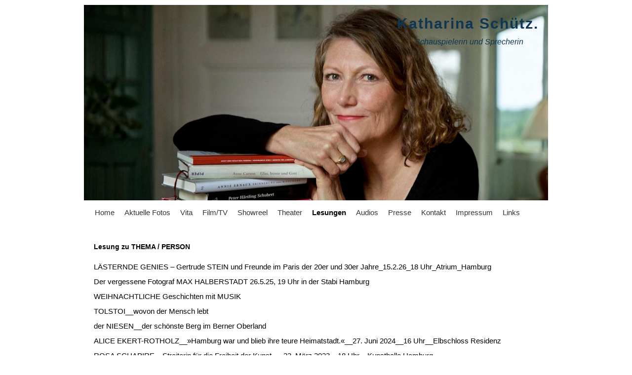

--- FILE ---
content_type: text/html; charset=UTF-8
request_url: https://www.katharinaschuetz.de/category/lesungen/buchbare/
body_size: 8674
content:
<!DOCTYPE html>
<html lang="de">
<head>
<meta charset="UTF-8" />
<title>Lesung zu THEMA / PERSON | Katharina Schütz.</title>
<link rel="profile" href="https://gmpg.org/xfn/11" />
<link rel="stylesheet" type="text/css" media="all" href="https://www.katharinaschuetz.de/wp-content/themes/twentyten_20120507/style.css" />
<link rel="pingback" href="https://www.katharinaschuetz.de/xmlrpc.php" />
<meta name='robots' content='max-image-preview:large' />
<link rel='dns-prefetch' href='//www.katharinaschuetz.de' />
<link rel='dns-prefetch' href='//cdnjs.cloudflare.com' />
<link rel='dns-prefetch' href='//s.w.org' />
<link rel="alternate" type="application/rss+xml" title="Katharina Schütz. &raquo; Feed" href="https://www.katharinaschuetz.de/feed/" />
<link rel="alternate" type="application/rss+xml" title="Katharina Schütz. &raquo; Kommentar-Feed" href="https://www.katharinaschuetz.de/comments/feed/" />
<link rel="alternate" type="application/rss+xml" title="Katharina Schütz. &raquo; Lesung zu THEMA / PERSON Kategorie-Feed" href="https://www.katharinaschuetz.de/category/lesungen/buchbare/feed/" />
<script type="text/javascript">
window._wpemojiSettings = {"baseUrl":"https:\/\/s.w.org\/images\/core\/emoji\/13.1.0\/72x72\/","ext":".png","svgUrl":"https:\/\/s.w.org\/images\/core\/emoji\/13.1.0\/svg\/","svgExt":".svg","source":{"concatemoji":"https:\/\/www.katharinaschuetz.de\/wp-includes\/js\/wp-emoji-release.min.js?ver=5.9.12"}};
/*! This file is auto-generated */
!function(e,a,t){var n,r,o,i=a.createElement("canvas"),p=i.getContext&&i.getContext("2d");function s(e,t){var a=String.fromCharCode;p.clearRect(0,0,i.width,i.height),p.fillText(a.apply(this,e),0,0);e=i.toDataURL();return p.clearRect(0,0,i.width,i.height),p.fillText(a.apply(this,t),0,0),e===i.toDataURL()}function c(e){var t=a.createElement("script");t.src=e,t.defer=t.type="text/javascript",a.getElementsByTagName("head")[0].appendChild(t)}for(o=Array("flag","emoji"),t.supports={everything:!0,everythingExceptFlag:!0},r=0;r<o.length;r++)t.supports[o[r]]=function(e){if(!p||!p.fillText)return!1;switch(p.textBaseline="top",p.font="600 32px Arial",e){case"flag":return s([127987,65039,8205,9895,65039],[127987,65039,8203,9895,65039])?!1:!s([55356,56826,55356,56819],[55356,56826,8203,55356,56819])&&!s([55356,57332,56128,56423,56128,56418,56128,56421,56128,56430,56128,56423,56128,56447],[55356,57332,8203,56128,56423,8203,56128,56418,8203,56128,56421,8203,56128,56430,8203,56128,56423,8203,56128,56447]);case"emoji":return!s([10084,65039,8205,55357,56613],[10084,65039,8203,55357,56613])}return!1}(o[r]),t.supports.everything=t.supports.everything&&t.supports[o[r]],"flag"!==o[r]&&(t.supports.everythingExceptFlag=t.supports.everythingExceptFlag&&t.supports[o[r]]);t.supports.everythingExceptFlag=t.supports.everythingExceptFlag&&!t.supports.flag,t.DOMReady=!1,t.readyCallback=function(){t.DOMReady=!0},t.supports.everything||(n=function(){t.readyCallback()},a.addEventListener?(a.addEventListener("DOMContentLoaded",n,!1),e.addEventListener("load",n,!1)):(e.attachEvent("onload",n),a.attachEvent("onreadystatechange",function(){"complete"===a.readyState&&t.readyCallback()})),(n=t.source||{}).concatemoji?c(n.concatemoji):n.wpemoji&&n.twemoji&&(c(n.twemoji),c(n.wpemoji)))}(window,document,window._wpemojiSettings);
</script>
<style type="text/css">
img.wp-smiley,
img.emoji {
	display: inline !important;
	border: none !important;
	box-shadow: none !important;
	height: 1em !important;
	width: 1em !important;
	margin: 0 0.07em !important;
	vertical-align: -0.1em !important;
	background: none !important;
	padding: 0 !important;
}
</style>
	<link rel='stylesheet' id='wp-block-library-css'  href='https://www.katharinaschuetz.de/wp-includes/css/dist/block-library/style.min.css?ver=5.9.12' type='text/css' media='all' />
<style id='global-styles-inline-css' type='text/css'>
body{--wp--preset--color--black: #000000;--wp--preset--color--cyan-bluish-gray: #abb8c3;--wp--preset--color--white: #ffffff;--wp--preset--color--pale-pink: #f78da7;--wp--preset--color--vivid-red: #cf2e2e;--wp--preset--color--luminous-vivid-orange: #ff6900;--wp--preset--color--luminous-vivid-amber: #fcb900;--wp--preset--color--light-green-cyan: #7bdcb5;--wp--preset--color--vivid-green-cyan: #00d084;--wp--preset--color--pale-cyan-blue: #8ed1fc;--wp--preset--color--vivid-cyan-blue: #0693e3;--wp--preset--color--vivid-purple: #9b51e0;--wp--preset--gradient--vivid-cyan-blue-to-vivid-purple: linear-gradient(135deg,rgba(6,147,227,1) 0%,rgb(155,81,224) 100%);--wp--preset--gradient--light-green-cyan-to-vivid-green-cyan: linear-gradient(135deg,rgb(122,220,180) 0%,rgb(0,208,130) 100%);--wp--preset--gradient--luminous-vivid-amber-to-luminous-vivid-orange: linear-gradient(135deg,rgba(252,185,0,1) 0%,rgba(255,105,0,1) 100%);--wp--preset--gradient--luminous-vivid-orange-to-vivid-red: linear-gradient(135deg,rgba(255,105,0,1) 0%,rgb(207,46,46) 100%);--wp--preset--gradient--very-light-gray-to-cyan-bluish-gray: linear-gradient(135deg,rgb(238,238,238) 0%,rgb(169,184,195) 100%);--wp--preset--gradient--cool-to-warm-spectrum: linear-gradient(135deg,rgb(74,234,220) 0%,rgb(151,120,209) 20%,rgb(207,42,186) 40%,rgb(238,44,130) 60%,rgb(251,105,98) 80%,rgb(254,248,76) 100%);--wp--preset--gradient--blush-light-purple: linear-gradient(135deg,rgb(255,206,236) 0%,rgb(152,150,240) 100%);--wp--preset--gradient--blush-bordeaux: linear-gradient(135deg,rgb(254,205,165) 0%,rgb(254,45,45) 50%,rgb(107,0,62) 100%);--wp--preset--gradient--luminous-dusk: linear-gradient(135deg,rgb(255,203,112) 0%,rgb(199,81,192) 50%,rgb(65,88,208) 100%);--wp--preset--gradient--pale-ocean: linear-gradient(135deg,rgb(255,245,203) 0%,rgb(182,227,212) 50%,rgb(51,167,181) 100%);--wp--preset--gradient--electric-grass: linear-gradient(135deg,rgb(202,248,128) 0%,rgb(113,206,126) 100%);--wp--preset--gradient--midnight: linear-gradient(135deg,rgb(2,3,129) 0%,rgb(40,116,252) 100%);--wp--preset--duotone--dark-grayscale: url('#wp-duotone-dark-grayscale');--wp--preset--duotone--grayscale: url('#wp-duotone-grayscale');--wp--preset--duotone--purple-yellow: url('#wp-duotone-purple-yellow');--wp--preset--duotone--blue-red: url('#wp-duotone-blue-red');--wp--preset--duotone--midnight: url('#wp-duotone-midnight');--wp--preset--duotone--magenta-yellow: url('#wp-duotone-magenta-yellow');--wp--preset--duotone--purple-green: url('#wp-duotone-purple-green');--wp--preset--duotone--blue-orange: url('#wp-duotone-blue-orange');--wp--preset--font-size--small: 13px;--wp--preset--font-size--medium: 20px;--wp--preset--font-size--large: 36px;--wp--preset--font-size--x-large: 42px;}.has-black-color{color: var(--wp--preset--color--black) !important;}.has-cyan-bluish-gray-color{color: var(--wp--preset--color--cyan-bluish-gray) !important;}.has-white-color{color: var(--wp--preset--color--white) !important;}.has-pale-pink-color{color: var(--wp--preset--color--pale-pink) !important;}.has-vivid-red-color{color: var(--wp--preset--color--vivid-red) !important;}.has-luminous-vivid-orange-color{color: var(--wp--preset--color--luminous-vivid-orange) !important;}.has-luminous-vivid-amber-color{color: var(--wp--preset--color--luminous-vivid-amber) !important;}.has-light-green-cyan-color{color: var(--wp--preset--color--light-green-cyan) !important;}.has-vivid-green-cyan-color{color: var(--wp--preset--color--vivid-green-cyan) !important;}.has-pale-cyan-blue-color{color: var(--wp--preset--color--pale-cyan-blue) !important;}.has-vivid-cyan-blue-color{color: var(--wp--preset--color--vivid-cyan-blue) !important;}.has-vivid-purple-color{color: var(--wp--preset--color--vivid-purple) !important;}.has-black-background-color{background-color: var(--wp--preset--color--black) !important;}.has-cyan-bluish-gray-background-color{background-color: var(--wp--preset--color--cyan-bluish-gray) !important;}.has-white-background-color{background-color: var(--wp--preset--color--white) !important;}.has-pale-pink-background-color{background-color: var(--wp--preset--color--pale-pink) !important;}.has-vivid-red-background-color{background-color: var(--wp--preset--color--vivid-red) !important;}.has-luminous-vivid-orange-background-color{background-color: var(--wp--preset--color--luminous-vivid-orange) !important;}.has-luminous-vivid-amber-background-color{background-color: var(--wp--preset--color--luminous-vivid-amber) !important;}.has-light-green-cyan-background-color{background-color: var(--wp--preset--color--light-green-cyan) !important;}.has-vivid-green-cyan-background-color{background-color: var(--wp--preset--color--vivid-green-cyan) !important;}.has-pale-cyan-blue-background-color{background-color: var(--wp--preset--color--pale-cyan-blue) !important;}.has-vivid-cyan-blue-background-color{background-color: var(--wp--preset--color--vivid-cyan-blue) !important;}.has-vivid-purple-background-color{background-color: var(--wp--preset--color--vivid-purple) !important;}.has-black-border-color{border-color: var(--wp--preset--color--black) !important;}.has-cyan-bluish-gray-border-color{border-color: var(--wp--preset--color--cyan-bluish-gray) !important;}.has-white-border-color{border-color: var(--wp--preset--color--white) !important;}.has-pale-pink-border-color{border-color: var(--wp--preset--color--pale-pink) !important;}.has-vivid-red-border-color{border-color: var(--wp--preset--color--vivid-red) !important;}.has-luminous-vivid-orange-border-color{border-color: var(--wp--preset--color--luminous-vivid-orange) !important;}.has-luminous-vivid-amber-border-color{border-color: var(--wp--preset--color--luminous-vivid-amber) !important;}.has-light-green-cyan-border-color{border-color: var(--wp--preset--color--light-green-cyan) !important;}.has-vivid-green-cyan-border-color{border-color: var(--wp--preset--color--vivid-green-cyan) !important;}.has-pale-cyan-blue-border-color{border-color: var(--wp--preset--color--pale-cyan-blue) !important;}.has-vivid-cyan-blue-border-color{border-color: var(--wp--preset--color--vivid-cyan-blue) !important;}.has-vivid-purple-border-color{border-color: var(--wp--preset--color--vivid-purple) !important;}.has-vivid-cyan-blue-to-vivid-purple-gradient-background{background: var(--wp--preset--gradient--vivid-cyan-blue-to-vivid-purple) !important;}.has-light-green-cyan-to-vivid-green-cyan-gradient-background{background: var(--wp--preset--gradient--light-green-cyan-to-vivid-green-cyan) !important;}.has-luminous-vivid-amber-to-luminous-vivid-orange-gradient-background{background: var(--wp--preset--gradient--luminous-vivid-amber-to-luminous-vivid-orange) !important;}.has-luminous-vivid-orange-to-vivid-red-gradient-background{background: var(--wp--preset--gradient--luminous-vivid-orange-to-vivid-red) !important;}.has-very-light-gray-to-cyan-bluish-gray-gradient-background{background: var(--wp--preset--gradient--very-light-gray-to-cyan-bluish-gray) !important;}.has-cool-to-warm-spectrum-gradient-background{background: var(--wp--preset--gradient--cool-to-warm-spectrum) !important;}.has-blush-light-purple-gradient-background{background: var(--wp--preset--gradient--blush-light-purple) !important;}.has-blush-bordeaux-gradient-background{background: var(--wp--preset--gradient--blush-bordeaux) !important;}.has-luminous-dusk-gradient-background{background: var(--wp--preset--gradient--luminous-dusk) !important;}.has-pale-ocean-gradient-background{background: var(--wp--preset--gradient--pale-ocean) !important;}.has-electric-grass-gradient-background{background: var(--wp--preset--gradient--electric-grass) !important;}.has-midnight-gradient-background{background: var(--wp--preset--gradient--midnight) !important;}.has-small-font-size{font-size: var(--wp--preset--font-size--small) !important;}.has-medium-font-size{font-size: var(--wp--preset--font-size--medium) !important;}.has-large-font-size{font-size: var(--wp--preset--font-size--large) !important;}.has-x-large-font-size{font-size: var(--wp--preset--font-size--x-large) !important;}
</style>
<link rel='stylesheet' id='fancybox-0-css'  href='https://www.katharinaschuetz.de/wp-content/plugins/nextgen-gallery/products/photocrati_nextgen/modules/lightbox/static/fancybox/jquery.fancybox-1.3.4.css?ver=3.30' type='text/css' media='all' />
<link rel='stylesheet' id='mediaelementjs-styles-css'  href='https://www.katharinaschuetz.de/wp-content/plugins/media-element-html5-video-and-audio-player/mediaelement/v4/mediaelementplayer.min.css?ver=5.9.12' type='text/css' media='all' />
<link rel='stylesheet' id='mediaelementjs-styles-legacy-css'  href='https://www.katharinaschuetz.de/wp-content/plugins/media-element-html5-video-and-audio-player/mediaelement/v4/mediaelementplayer-legacy.min.css?ver=5.9.12' type='text/css' media='all' />
<script type='text/javascript' src='https://ajax.googleapis.com/ajax/libs/prototype/1.7.1.0/prototype.js?ver=1.7.1' id='prototype-js'></script>
<script type='text/javascript' src='https://ajax.googleapis.com/ajax/libs/scriptaculous/1.9.0/scriptaculous.js?ver=1.9.0' id='scriptaculous-root-js'></script>
<script type='text/javascript' src='https://ajax.googleapis.com/ajax/libs/scriptaculous/1.9.0/effects.js?ver=1.9.0' id='scriptaculous-effects-js'></script>
<script type='text/javascript' src='https://www.katharinaschuetz.de/wp-content/plugins/lightbox-2/lightbox-resize.js?ver=1.8' id='lightbox-js'></script>
<script type='text/javascript' src='https://www.katharinaschuetz.de/wp-includes/js/jquery/jquery.min.js?ver=3.6.0' id='jquery-core-js'></script>
<script type='text/javascript' src='https://www.katharinaschuetz.de/wp-includes/js/jquery/jquery-migrate.min.js?ver=3.3.2' id='jquery-migrate-js'></script>
<script type='text/javascript' id='photocrati_ajax-js-extra'>
/* <![CDATA[ */
var photocrati_ajax = {"url":"https:\/\/www.katharinaschuetz.de\/index.php?photocrati_ajax=1","wp_home_url":"https:\/\/www.katharinaschuetz.de","wp_site_url":"https:\/\/www.katharinaschuetz.de","wp_root_url":"https:\/\/www.katharinaschuetz.de","wp_plugins_url":"https:\/\/www.katharinaschuetz.de\/wp-content\/plugins","wp_content_url":"https:\/\/www.katharinaschuetz.de\/wp-content","wp_includes_url":"https:\/\/www.katharinaschuetz.de\/wp-includes\/","ngg_param_slug":"nggallery"};
/* ]]> */
</script>
<script type='text/javascript' src='https://www.katharinaschuetz.de/wp-content/plugins/nextgen-gallery/products/photocrati_nextgen/modules/ajax/static/ajax.min.js?ver=3.30' id='photocrati_ajax-js'></script>
<script type='text/javascript' src='https://www.katharinaschuetz.de/wp-content/plugins/media-element-html5-video-and-audio-player/mediaelement/v4/mediaelement-and-player.min.js?ver=4.2.8' id='mediaelementjs-scripts-js'></script>
<link rel="https://api.w.org/" href="https://www.katharinaschuetz.de/wp-json/" /><link rel="alternate" type="application/json" href="https://www.katharinaschuetz.de/wp-json/wp/v2/categories/8" /><link rel="EditURI" type="application/rsd+xml" title="RSD" href="https://www.katharinaschuetz.de/xmlrpc.php?rsd" />
<link rel="wlwmanifest" type="application/wlwmanifest+xml" href="https://www.katharinaschuetz.de/wp-includes/wlwmanifest.xml" /> 
<meta name="generator" content="WordPress 5.9.12" />

	<!-- begin lightbox scripts -->
	<script type="text/javascript">
    //<![CDATA[
    document.write('<link rel="stylesheet" href="https://www.katharinaschuetz.de/wp-content/plugins/lightbox-2/Themes/White/lightbox.css" type="text/css" media="screen" />');
    //]]>
    </script>
	<!-- end lightbox scripts -->
<link id='MediaRSS' rel='alternate' type='application/rss+xml' title='NextGEN Gallery RSS Feed' href='https://www.katharinaschuetz.de/wp-content/plugins/nextgen-gallery/products/photocrati_nextgen/modules/ngglegacy/xml/media-rss.php' />
<style type="text/css" media="all">
/* <![CDATA[ */
@import url("https://www.katharinaschuetz.de/wp-content/plugins/wp-table-reloaded/css/plugin.css?ver=1.9.4");
@import url("https://www.katharinaschuetz.de/wp-content/plugins/wp-table-reloaded/css/datatables.css?ver=1.9.4");
.wp-table-reloaded {
	border-collapse: separate;
	border-spacing: 0px;
	background-color: #CDCDCD;		
	margin: 10px 0px 15px 0px;
	font-size: 8pt;
	width: 100%;
	text-align: left;
}
.wp-table-reloaded th {
/*	background-color: #E6EEEE;	*/
	background-color: #fff;		
	border: 1px solid #fff;
	padding: 4px;
	color: #3D3D3D!important;
}
.wp-table-reloaded td {
	color: #3D3D3D;	
	border: 1px solid #eee;
	padding: 1px;
	background-color: #FFFFFF;
	vertical-align: middle;
	text-align: center;
	}
		
.wp-table-reloaded .even td {
	background-color: #FFFFFF;
}
.wp-table-reloaded .odd td {
	background-color: #F0F0F6;	
}
.wp-table-reloaded .row-hover tr:hover td {
	background-color: #D0D0D6!important;
}
.wp-table-reloaded-table-description {
	clear: both;
	display: block;
}
/* ]]> */
</style></head>

<body data-rsssl=1 class="archive category category-buchbare category-8">
<div id="wrapper" class="hfeed">
	<div id="header">
		<div id="masthead">
			<div id="branding" role="banner">
								<div id="site-title">
					<span>
						<a href="https://www.katharinaschuetz.de/" title="Katharina Schütz." rel="home">Katharina Schütz.</a>
					</span>
				</div>
				<div id="site-description">Schauspielerin         und        Sprecherin</div>

										<img src="https://www.katharinaschuetz.de/wp-content/uploads/2025/07/940x395.png" width="940" height="250" alt="" />
								</div><!-- #branding -->

			<div id="access" role="navigation">
			  				<div class="skip-link screen-reader-text"><a href="#content" title="Springe zum Inhalt">Springe zum Inhalt</a></div>
								<div class="menu-header"><ul id="menu-home" class="menu"><li id="menu-item-5747" class="menu-item menu-item-type-post_type menu-item-object-page menu-item-home menu-item-5747"><a href="https://www.katharinaschuetz.de/">Home</a></li>
<li id="menu-item-5748" class="menu-item menu-item-type-post_type menu-item-object-page menu-item-5748"><a href="https://www.katharinaschuetz.de/fotos/">Aktuelle Fotos</a></li>
<li id="menu-item-5743" class="menu-item menu-item-type-post_type menu-item-object-page menu-item-5743"><a href="https://www.katharinaschuetz.de/vita/">Vita</a></li>
<li id="menu-item-5744" class="menu-item menu-item-type-post_type menu-item-object-page menu-item-5744"><a href="https://www.katharinaschuetz.de/film-2/">Film/TV</a></li>
<li id="menu-item-5742" class="menu-item menu-item-type-post_type menu-item-object-page menu-item-5742"><a href="https://www.katharinaschuetz.de/showreel/">Showreel</a></li>
<li id="menu-item-5745" class="menu-item menu-item-type-post_type menu-item-object-page menu-item-5745"><a href="https://www.katharinaschuetz.de/theater/">Theater</a></li>
<li id="menu-item-5746" class="menu-item menu-item-type-post_type menu-item-object-page current-menu-ancestor current-menu-parent current_page_parent current_page_ancestor menu-item-has-children menu-item-5746"><a href="https://www.katharinaschuetz.de/lesungen/">Lesungen</a>
<ul class="sub-menu">
	<li id="menu-item-5756" class="menu-item menu-item-type-taxonomy menu-item-object-category menu-item-5756"><a href="https://www.katharinaschuetz.de/category/lesungen/aktuelle-auftritte/">aktuelle Auftritte</a></li>
	<li id="menu-item-5751" class="menu-item menu-item-type-taxonomy menu-item-object-category menu-item-5751"><a href="https://www.katharinaschuetz.de/category/lesungen/lesung-mit-musik/">Lesung mit MUSIK</a></li>
	<li id="menu-item-5753" class="menu-item menu-item-type-taxonomy menu-item-object-category current-menu-item menu-item-5753"><a href="https://www.katharinaschuetz.de/category/lesungen/buchbare/" aria-current="page">Lesung zu THEMA / PERSON</a></li>
	<li id="menu-item-5750" class="menu-item menu-item-type-taxonomy menu-item-object-category menu-item-5750"><a href="https://www.katharinaschuetz.de/category/lesungen/autor/">AUTOREN einzeln</a></li>
	<li id="menu-item-5755" class="menu-item menu-item-type-taxonomy menu-item-object-category menu-item-5755"><a href="https://www.katharinaschuetz.de/category/lesungen/lesung-fur-kinder/">Lesung für KINDER</a></li>
	<li id="menu-item-5752" class="menu-item menu-item-type-taxonomy menu-item-object-category menu-item-5752"><a href="https://www.katharinaschuetz.de/category/lesungen/laender-literarisch/">LÄNDER literarisch</a></li>
	<li id="menu-item-5754" class="menu-item menu-item-type-taxonomy menu-item-object-category menu-item-5754"><a href="https://www.katharinaschuetz.de/category/lesungen/eigene-lesungen/">HÖRprobe / CD / LIVEmitschnitt</a></li>
	<li id="menu-item-5757" class="menu-item menu-item-type-taxonomy menu-item-object-category menu-item-5757"><a href="https://www.katharinaschuetz.de/category/lesungen/archiv/">zum ARCHIV</a></li>
</ul>
</li>
<li id="menu-item-5739" class="menu-item menu-item-type-post_type menu-item-object-page menu-item-5739"><a href="https://www.katharinaschuetz.de/ton/">Audios</a></li>
<li id="menu-item-5741" class="menu-item menu-item-type-post_type menu-item-object-page menu-item-5741"><a href="https://www.katharinaschuetz.de/presse/">Presse</a></li>
<li id="menu-item-5749" class="menu-item menu-item-type-post_type menu-item-object-page menu-item-5749"><a href="https://www.katharinaschuetz.de/eine-seite/">Kontakt</a></li>
<li id="menu-item-5740" class="menu-item menu-item-type-post_type menu-item-object-page menu-item-5740"><a href="https://www.katharinaschuetz.de/impressum-4/">Impressum</a></li>
<li id="menu-item-5761" class="menu-item menu-item-type-post_type menu-item-object-page menu-item-5761"><a href="https://www.katharinaschuetz.de/freunde-und-kollegen/">Links</a></li>
</ul></div>			</div><!-- #access -->
		</div><!-- #masthead -->
	</div><!-- #header -->

	<div id="main">

		<div id="container">
			<div id="content" role="main">


				<h1 class="page-title">Lesung zu THEMA / PERSON</h1>
				







			<div id="post-360" class="post-360 post type-post status-publish format-standard hentry category-aktuelle-auftritte category-allgemein category-buchbare category-lesungen tag-anne-holler tag-djuna-barnes tag-eigenkompositionen-fur-solopiano tag-ernest-hemingway tag-gertrude-stein tag-katharina-schutz-liest tag-lost-generation tag-pablo-picasso tag-pariser-boheme tag-rue-de-fleurus-27">
			<h2 class="entry-title"><a href="https://www.katharinaschuetz.de/genies/" title="Permalink zu LÄSTERNDE GENIES &#8211; Gertrude STEIN und Freunde im Paris der 20er und 30er Jahre_15.2.26_18 Uhr_Atrium_Hamburg" rel="bookmark">LÄSTERNDE GENIES &#8211; Gertrude STEIN und Freunde im Paris der 20er und 30er Jahre_15.2.26_18 Uhr_Atrium_Hamburg</a></h2>


	
	

			
			
		</div><!-- #post-## -->



		
	


			<div id="post-7084" class="post-7084 post type-post status-publish format-standard hentry category-eigene-lesungen category-buchbare category-lesungen">
			<h2 class="entry-title"><a href="https://www.katharinaschuetz.de/halberstadt/" title="Permalink zu Der vergessene Fotograf MAX HALBERSTADT 26.5.25, 19 Uhr in der Stabi Hamburg" rel="bookmark">Der vergessene Fotograf MAX HALBERSTADT 26.5.25, 19 Uhr in der Stabi Hamburg</a></h2>


	
	

			
			
		</div><!-- #post-## -->



		
	


			<div id="post-1643" class="post-1643 post type-post status-publish format-standard hentry category-eigene-lesungen category-lesung-mit-musik category-buchbare category-lesungen tag-sengbusch tag-weihnacht">
			<h2 class="entry-title"><a href="https://www.katharinaschuetz.de/weihnachten1/" title="Permalink zu WEIHNACHTLICHE Geschichten mit MUSIK" rel="bookmark">WEIHNACHTLICHE Geschichten mit MUSIK</a></h2>


	
	

			
			
		</div><!-- #post-## -->



		
	


			<div id="post-4216" class="post-4216 post type-post status-publish format-standard hentry category-allgemein category-autor category-buchbare category-lesungen">
			<h2 class="entry-title"><a href="https://www.katharinaschuetz.de/tolstoi/" title="Permalink zu TOLSTOI__wovon der Mensch lebt" rel="bookmark">TOLSTOI__wovon der Mensch lebt</a></h2>


	
	

			
			
		</div><!-- #post-## -->



		
	


			<div id="post-339" class="post-339 post type-post status-publish format-standard hentry category-allgemein category-laender-literarisch category-buchbare category-lesungen tag-beat-sterchi tag-christoph-simon tag-der-niesen tag-franz-hohler tag-guy-kreta tag-hugo-loetscher tag-katharina-schutz-liest tag-kulturschloss-wandsbek tag-max-frisch tag-milena-moser tag-schweiz tag-schwyzerdutsch">
			<h2 class="entry-title"><a href="https://www.katharinaschuetz.de/schweiz/" title="Permalink zu der NIESEN__der schönste Berg im Berner Oberland" rel="bookmark">der NIESEN__der schönste Berg im Berner Oberland</a></h2>


	
	

			
			
		</div><!-- #post-## -->



		
	


			<div id="post-5620" class="post-5620 post type-post status-publish format-standard hentry category-allgemein category-autor category-buchbare category-lesungen">
			<h2 class="entry-title"><a href="https://www.katharinaschuetz.de/alice/" title="Permalink zu ALICE EKERT-ROTHOLZ__»Hamburg war und blieb ihre teure Heimatstadt.«__27. Juni 2024__16 Uhr__Elbschloss Residenz" rel="bookmark">ALICE EKERT-ROTHOLZ__»Hamburg war und blieb ihre teure Heimatstadt.«__27. Juni 2024__16 Uhr__Elbschloss Residenz</a></h2>


	
	

			
			
		</div><!-- #post-## -->



		
	


			<div id="post-1288" class="post-1288 post type-post status-publish format-standard hentry category-allgemein category-eigene-lesungen category-buchbare category-lesungen tag-elsbeth-weichmann-stiftung tag-korber-forum tag-rose-schapire tag-susanne-wittek">
			<h2 class="entry-title"><a href="https://www.katharinaschuetz.de/schapire/" title="Permalink zu ROSA SCHAPIRE – Streiterin für die Freiheit der Kunst___23. März 2023__18 Uhr__Kunsthalle Hamburg" rel="bookmark">ROSA SCHAPIRE – Streiterin für die Freiheit der Kunst___23. März 2023__18 Uhr__Kunsthalle Hamburg</a></h2>


	
	

			
			
		</div><!-- #post-## -->



		
	


			<div id="post-5706" class="post-5706 post type-post status-publish format-standard hentry category-allgemein category-lesung-mit-musik category-buchbare category-lesungen">
			<h2 class="entry-title"><a href="https://www.katharinaschuetz.de/camerata/" title="Permalink zu Musik &#038; Dichtung__AbendrothQuartett" rel="bookmark">Musik &#038; Dichtung__AbendrothQuartett</a></h2>


	
	

			
			
		</div><!-- #post-## -->



		
	


			<div id="post-6289" class="post-6289 post type-post status-publish format-standard hentry category-buchbare category-lesungen">
			<h2 class="entry-title"><a href="https://www.katharinaschuetz.de/kohero/" title="Permalink zu Geflüchtete Frauen in Deutschland – Herausforderungen__ZOOM__9.4., 19 Uhr" rel="bookmark">Geflüchtete Frauen in Deutschland – Herausforderungen__ZOOM__9.4., 19 Uhr</a></h2>


	
	

			
			
		</div><!-- #post-## -->



		
	


			<div id="post-5467" class="post-5467 post type-post status-publish format-standard hentry category-lesung-mit-musik category-buchbare category-lesungen">
			<h2 class="entry-title"><a href="https://www.katharinaschuetz.de/kamelie/" title="Permalink zu die VERDORBENE__la Traviata__die KAMELIENDAME" rel="bookmark">die VERDORBENE__la Traviata__die KAMELIENDAME</a></h2>


	
	

			
			
		</div><!-- #post-## -->



		
	


			<div id="post-5380" class="post-5380 post type-post status-publish format-standard hentry category-lesung-mit-musik category-buchbare category-lesungen">
			<h2 class="entry-title"><a href="https://www.katharinaschuetz.de/rossini/" title="Permalink zu ROSSINI___seine Alterssünden" rel="bookmark">ROSSINI___seine Alterssünden</a></h2>


	
	

			
			
		</div><!-- #post-## -->



		
	


			<div id="post-5389" class="post-5389 post type-post status-publish format-standard hentry category-buchbare category-lesungen">
			<h2 class="entry-title"><a href="https://www.katharinaschuetz.de/herbst/" title="Permalink zu HERBST__Brahms und Texte zum HERBST" rel="bookmark">HERBST__Brahms und Texte zum HERBST</a></h2>


	
	

			
			
		</div><!-- #post-## -->



		
	


			<div id="post-5192" class="post-5192 post type-post status-publish format-standard hentry category-autor category-buchbare">
			<h2 class="entry-title"><a href="https://www.katharinaschuetz.de/pulver/" title="Permalink zu &#8222;Dem Leben ins Gesicht gelacht__LISELOTTE PULVER" rel="bookmark">&#8222;Dem Leben ins Gesicht gelacht__LISELOTTE PULVER</a></h2>


	
	

			
			
		</div><!-- #post-## -->



		
	


			<div id="post-5041" class="post-5041 post type-post status-publish format-standard hentry category-allgemein category-buchbare category-lesungen category-archiv">
			<h2 class="entry-title"><a href="https://www.katharinaschuetz.de/benn/" title="Permalink zu &#8222;Und schön und schnell kam auch ihr Tod&#8230;&#8220;__LASKER-SCHÜLER und BENN__22.4.__21.45__Medizinhistorisches Museum Hamburg" rel="bookmark">&#8222;Und schön und schnell kam auch ihr Tod&#8230;&#8220;__LASKER-SCHÜLER und BENN__22.4.__21.45__Medizinhistorisches Museum Hamburg</a></h2>


	
	

			
			
		</div><!-- #post-## -->



		
	


			<div id="post-2040" class="post-2040 post type-post status-publish format-standard hentry category-allgemein category-buchbare category-lesungen tag-anne-carson tag-djuna-barnes tag-dorothy-parker tag-virginia-woolf">
			<h2 class="entry-title"><a href="https://www.katharinaschuetz.de/frauen/" title="Permalink zu Texte NICHT nur für FRAUEN von FRAUEN" rel="bookmark">Texte NICHT nur für FRAUEN von FRAUEN</a></h2>


	
	

			
			
		</div><!-- #post-## -->



		
	


			<div id="post-4602" class="post-4602 post type-post status-publish format-standard hentry category-buchbare category-lesungen">
			<h2 class="entry-title"><a href="https://www.katharinaschuetz.de/drei-geschichten/" title="Permalink zu Drei SCHÖNE und AMÜSANTE Geschichten" rel="bookmark">Drei SCHÖNE und AMÜSANTE Geschichten</a></h2>


	
	

			
			
		</div><!-- #post-## -->



		
	


			<div id="post-3522" class="post-3522 post type-post status-publish format-standard hentry category-allgemein category-buchbare category-lesungen">
			<h2 class="entry-title"><a href="https://www.katharinaschuetz.de/modiano-munro-mo/" title="Permalink zu MUNRO &#8211; MO &#8211; MODIANO__drei Literaturnobelpreisträger" rel="bookmark">MUNRO &#8211; MO &#8211; MODIANO__drei Literaturnobelpreisträger</a></h2>


	
	

			
			
		</div><!-- #post-## -->



		
	


			<div id="post-1018" class="post-1018 post type-post status-publish format-standard hentry category-allgemein category-eigene-lesungen category-lesung-mit-musik category-buchbare category-lesungen tag-claude-debussy tag-katharina-schutz-liest tag-monsieur-croche tag-per-rundberg-pianist tag-runder-geburtstag">
			<h2 class="entry-title"><a href="https://www.katharinaschuetz.de/debussycroche/" title="Permalink zu CLAUDE DEBUSSY und sein Monsieur CROCHE___CD" rel="bookmark">CLAUDE DEBUSSY und sein Monsieur CROCHE___CD</a></h2>


	
	

			
			
		</div><!-- #post-## -->



		
	


			<div id="post-1071" class="post-1071 post type-post status-publish format-standard hentry category-allgemein category-buchbare category-lesungen tag-architektur tag-bruno-schulz tag-italo-calvina">
			<h2 class="entry-title"><a href="https://www.katharinaschuetz.de/architektur/" title="Permalink zu ARCHITEKTUR im BUCH" rel="bookmark">ARCHITEKTUR im BUCH</a></h2>


	
	

			
			
		</div><!-- #post-## -->



		
	


			<div id="post-3054" class="post-3054 post type-post status-publish format-standard hentry category-allgemein category-autor category-buchbare category-lesungen">
			<h2 class="entry-title"><a href="https://www.katharinaschuetz.de/alzheimer/" title="Permalink zu &#8222;Das Leben ist ein großes: ALZHEIMER ein langer Abschied&#8220; von HANNA KAPPUS" rel="bookmark">&#8222;Das Leben ist ein großes: ALZHEIMER ein langer Abschied&#8220; von HANNA KAPPUS</a></h2>


	
	

			
			
		</div><!-- #post-## -->



		
	


			<div id="post-2508" class="post-2508 post type-post status-publish format-standard hentry category-allgemein category-eigene-lesungen category-buchbare category-lesungen">
			<h2 class="entry-title"><a href="https://www.katharinaschuetz.de/exilantinnen/" title="Permalink zu DREI EXILANTINNEN &#8211; widerständig, mutig und zu Unrecht vergessen" rel="bookmark">DREI EXILANTINNEN &#8211; widerständig, mutig und zu Unrecht vergessen</a></h2>


	
	

			
			
		</div><!-- #post-## -->



		
	


			<div id="post-2026" class="post-2026 post type-post status-publish format-standard hentry category-allgemein category-buchbare category-lesungen tag-edo-popovic tag-katharina-schutz-liest tag-krieg tag-slavenka-drakulic">
			<h2 class="entry-title"><a href="https://www.katharinaschuetz.de/krieg/" title="Permalink zu . . . .  und dahinter der smaragdgrüne Wald &#8211; DER KRIEG" rel="bookmark">. . . .  und dahinter der smaragdgrüne Wald &#8211; DER KRIEG</a></h2>


	
	

			
			
		</div><!-- #post-## -->



		
	


			<div id="post-1997" class="post-1997 post type-post status-publish format-standard hentry category-allgemein category-buchbare category-lesungen tag-katharina-schutz-liest tag-marchen tag-marchen-aus-afrika tag-marchen-aus-der-turkei tag-marchen-aus-korea tag-marchen-aus-persien tag-marchen-aus-russland tag-marchen-fur-erwachsene">
			<h2 class="entry-title"><a href="https://www.katharinaschuetz.de/marchen-fur-erwachsene/" title="Permalink zu MÄRCHEN für ERWACHSENE" rel="bookmark">MÄRCHEN für ERWACHSENE</a></h2>


	
	

			
			
		</div><!-- #post-## -->



		
	


			<div id="post-1085" class="post-1085 post type-post status-publish format-standard hentry category-allgemein category-laender-literarisch category-buchbare category-lesungen">
			<h2 class="entry-title"><a href="https://www.katharinaschuetz.de/freiheit/" title="Permalink zu CHINA___ICH SUCHE DIE FREIHEIT &#8212;- Liu Xiaobo, Ai Weiwei, Tsering Woeser und Numuhemmet Yasin" rel="bookmark">CHINA___ICH SUCHE DIE FREIHEIT &#8212;- Liu Xiaobo, Ai Weiwei, Tsering Woeser und Numuhemmet Yasin</a></h2>


	
	

			
			
		</div><!-- #post-## -->



		
	


			<div id="post-3464" class="post-3464 post type-post status-publish format-standard hentry category-allgemein category-eigene-lesungen category-buchbare category-lesungen">
			<h2 class="entry-title"><a href="https://www.katharinaschuetz.de/weichmann/" title="Permalink zu ABSPRUNG über Niemandsland &#8211; ELSBETH WEICHMANN im französischen Exil___Video" rel="bookmark">ABSPRUNG über Niemandsland &#8211; ELSBETH WEICHMANN im französischen Exil___Video</a></h2>


	
	

			
			
		</div><!-- #post-## -->



		
	


			<div id="post-2353" class="post-2353 post type-post status-publish format-standard hentry category-allgemein category-autor category-eigene-lesungen category-buchbare category-lesungen category-archiv">
			<h2 class="entry-title"><a href="https://www.katharinaschuetz.de/hannah-arendt/" title="Permalink zu HANNAH ARENDT &#8211;  Denken ohne Geländer &#8211; Livemitschnitt" rel="bookmark">HANNAH ARENDT &#8211;  Denken ohne Geländer &#8211; Livemitschnitt</a></h2>


	
	

			
			
		</div><!-- #post-## -->



		
	


			</div><!-- #content -->
		</div><!-- #container -->


		<div id="primary" class="widget-area" role="complementary">
			<ul class="xoxo">

<li id="text-3" class="widget-container widget_text">			<div class="textwidget"> &nbsp;</div>
		</li>			</ul>
		</div><!-- #primary .widget-area -->

	</div><!-- #main -->

	<div id="footer" role="contentinfo">
		<div id="colophon">



			<div id="site-info">
				<a href="https://www.katharinaschuetz.de/" title="Katharina Schütz." rel="home">
					Katharina Schütz.				</a>
			</div><!-- #site-info -->

			<div id="site-generator">
								<a href="http://wordpress.org/" title="Semantic Personal Publishing Platform" rel="generator">Proudly powered by WordPress.</a>
			</div><!-- #site-generator -->

		</div><!-- #colophon -->
	</div><!-- #footer -->

</div><!-- #wrapper -->

<script type='text/javascript' id='ngg_common-js-extra'>
/* <![CDATA[ */

var nextgen_lightbox_settings = {"static_path":"https:\/\/www.katharinaschuetz.de\/wp-content\/plugins\/nextgen-gallery\/products\/photocrati_nextgen\/modules\/lightbox\/static\/{placeholder}","context":"all_images"};
/* ]]> */
</script>
<script type='text/javascript' src='https://www.katharinaschuetz.de/wp-content/plugins/nextgen-gallery/products/photocrati_nextgen/modules/nextgen_gallery_display/static/common.js?ver=3.30' id='ngg_common-js'></script>
<script type='text/javascript' src='https://www.katharinaschuetz.de/wp-content/plugins/nextgen-gallery/products/photocrati_nextgen/modules/lightbox/static/lightbox_context.js?ver=3.30' id='ngg_lightbox_context-js'></script>
<script type='text/javascript' src='https://cdnjs.cloudflare.com/ajax/libs/jquery-browser/0.1.0/jquery.browser.min.js?ver=3.30' id='fancybox-0-js'></script>
<script type='text/javascript' src='https://www.katharinaschuetz.de/wp-content/plugins/nextgen-gallery/products/photocrati_nextgen/modules/lightbox/static/fancybox/jquery.easing-1.3.pack.js?ver=3.30' id='fancybox-1-js'></script>
<script type='text/javascript' src='https://www.katharinaschuetz.de/wp-content/plugins/nextgen-gallery/products/photocrati_nextgen/modules/lightbox/static/fancybox/jquery.fancybox-1.3.4.pack.js?ver=3.30' id='fancybox-2-js'></script>
<script type='text/javascript' src='https://www.katharinaschuetz.de/wp-content/plugins/nextgen-gallery/products/photocrati_nextgen/modules/lightbox/static/fancybox/nextgen_fancybox_init.js?ver=3.30' id='fancybox-3-js'></script>
</body>
</html>
